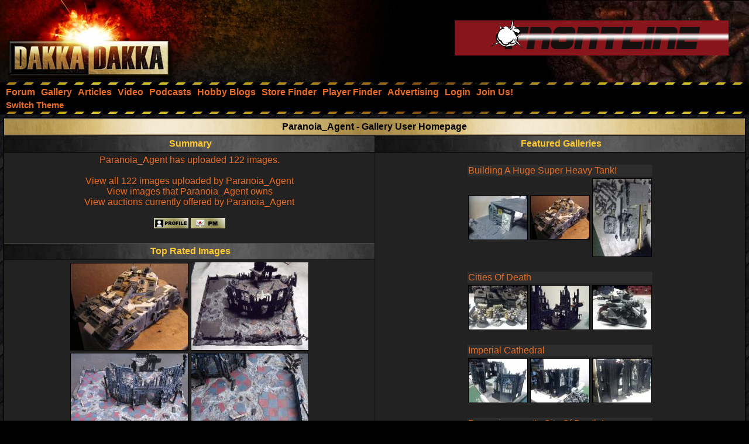

--- FILE ---
content_type: text/html;charset=UTF-8
request_url: https://www.dakkadakka.com/gallery/user/39358-Paranoia_Agent.html
body_size: 4735
content:



<html>
<head>
<title>DakkaDakka - Gallery - Paranoia_Agent</title>
<meta http-equiv="Content-Type" content="text/html; charset=utf-8" />
<META NAME="AUTHOR" CONTENT="Dakkadakka.com"/>
<META NAME="COPYRIGHT" CONTENT="Copyright (c) by Dakkadakka.com"/>

<script language="JavaScript" src="/s/j/core.compressed1.js"></script>
<script type="text/javascript">

function checkmobile() {
var check = false;
(function(a){if(/(android|bb\d+|meego).+mobile|avantgo|bada\/|blackberry|blazer|compal|elaine|fennec|hiptop|iemobile|ip(hone|od)|iris|kindle|lge |maemo|midp|mmp|mobile.+firefox|netfront|opera m(ob|in)i|palm( os)?|phone|p(ixi|re)\/|plucker|pocket|psp|series(4|6)0|symbian|treo|up\.(browser|link)|vodafone|wap|windows ce|xda|xiino/i.test(a)||/1207|6310|6590|3gso|4thp|50[1-6]i|770s|802s|a wa|abac|ac(er|oo|s\-)|ai(ko|rn)|al(av|ca|co)|amoi|an(ex|ny|yw)|aptu|ar(ch|go)|as(te|us)|attw|au(di|\-m|r |s )|avan|be(ck|ll|nq)|bi(lb|rd)|bl(ac|az)|br(e|v)w|bumb|bw\-(n|u)|c55\/|capi|ccwa|cdm\-|cell|chtm|cldc|cmd\-|co(mp|nd)|craw|da(it|ll|ng)|dbte|dc\-s|devi|dica|dmob|do(c|p)o|ds(12|\-d)|el(49|ai)|em(l2|ul)|er(ic|k0)|esl8|ez([4-7]0|os|wa|ze)|fetc|fly(\-|_)|g1 u|g560|gene|gf\-5|g\-mo|go(\.w|od)|gr(ad|un)|haie|hcit|hd\-(m|p|t)|hei\-|hi(pt|ta)|hp( i|ip)|hs\-c|ht(c(\-| |_|a|g|p|s|t)|tp)|hu(aw|tc)|i\-(20|go|ma)|i230|iac( |\-|\/)|ibro|idea|ig01|ikom|im1k|inno|ipaq|iris|ja(t|v)a|jbro|jemu|jigs|kddi|keji|kgt( |\/)|klon|kpt |kwc\-|kyo(c|k)|le(no|xi)|lg( g|\/(k|l|u)|50|54|\-[a-w])|libw|lynx|m1\-w|m3ga|m50\/|ma(te|ui|xo)|mc(01|21|ca)|m\-cr|me(rc|ri)|mi(o8|oa|ts)|mmef|mo(01|02|bi|de|do|t(\-| |o|v)|zz)|mt(50|p1|v )|mwbp|mywa|n10[0-2]|n20[2-3]|n30(0|2)|n50(0|2|5)|n7(0(0|1)|10)|ne((c|m)\-|on|tf|wf|wg|wt)|nok(6|i)|nzph|o2im|op(ti|wv)|oran|owg1|p800|pan(a|d|t)|pdxg|pg(13|\-([1-8]|c))|phil|pire|pl(ay|uc)|pn\-2|po(ck|rt|se)|prox|psio|pt\-g|qa\-a|qc(07|12|21|32|60|\-[2-7]|i\-)|qtek|r380|r600|raks|rim9|ro(ve|zo)|s55\/|sa(ge|ma|mm|ms|ny|va)|sc(01|h\-|oo|p\-)|sdk\/|se(c(\-|0|1)|47|mc|nd|ri)|sgh\-|shar|sie(\-|m)|sk\-0|sl(45|id)|sm(al|ar|b3|it|t5)|so(ft|ny)|sp(01|h\-|v\-|v )|sy(01|mb)|t2(18|50)|t6(00|10|18)|ta(gt|lk)|tcl\-|tdg\-|tel(i|m)|tim\-|t\-mo|to(pl|sh)|ts(70|m\-|m3|m5)|tx\-9|up(\.b|g1|si)|utst|v400|v750|veri|vi(rg|te)|vk(40|5[0-3]|\-v)|vm40|voda|vulc|vx(52|53|60|61|70|80|81|83|85|98)|w3c(\-| )|webc|whit|wi(g |nc|nw)|wmlb|wonu|x700|yas\-|your|zeto|zte\-/i.test(a.substr(0,4)))check = true})(navigator.userAgent||navigator.vendor||window.opera);
return check; }

var mobilemode=checkmobile();



// load stylesheet (or default stylesheet if first visit)
var thiscss="";
var nameEQ2 = "style" + "=";
var ca2 = document.cookie.split(';');
for(var i=0;i < ca2.length;i++) {
 var c = ca2[i];
 while (c.charAt(0)==' ') c = c.substring(1,c.length);
 if (c.indexOf(nameEQ2) == 0) thiscss=c.substring(nameEQ2.length,c.length);
}
var finalcss="mt.compressed2"; // default
if (thiscss=="") {
 // no css cookie detected, so sniff out if this is a mobile/lite web browser or not.
 // if it is a mobile browser, set the default css to be 'mobile'.
 if (mobilemode) {
  thiscss="mobile";
  var date = new Date();
  date.setTime(date.getTime()+(3650*24*60*60*1000));
  var expires = "; expires="+date.toGMTString();
  document.cookie = "style=mobile"+expires+"; path=/";
 }
}
if (thiscss=="") {
 thiscss="mt";
}
if (thiscss=="mobile") { mobilemode=true; finalcss="mobile.compressed2"; }
if (thiscss=="classic2") { mobilemode=false; finalcss="classic.compressed2"; }
if (thiscss=="new") { mobilemode=false; finalcss="new.compressed2"; }
if (thiscss=="print") { mobilemode=true; finalcss="print.compressed2"; }
if (thiscss=="classic") { mobilemode=false; thiscss="mt"; }
if (thiscss=="mt") { mobilemode=false; finalcss="mt.compressed2"; }


</script>
<script>
(function(i,s,o,g,r,a,m){i['GoogleAnalyticsObject']=r;i[r]=i[r]||function(){
(i[r].q=i[r].q||[]).push(arguments)},i[r].l=1*new Date();a=s.createElement(o),
m=s.getElementsByTagName(o)[0];a.async=1;a.src=g;m.parentNode.insertBefore(a,m)
})(window,document,'script','//www.google-analytics.com/analytics.js','ga');

ga('create', 'UA-21760642-1', 'auto');
ga('send', 'pageview');

</script>


</head>
<body marginheight="0" topmargin="0" vspace="0" marginwidth="0" leftmargin="0" hspace="0" style="margin-left:0; margin-right:0" onload="onloadfunc()">
<script language="JavaScript">
document.write('<link rel="stylesheet" type="text/css" href="/s/c/style-'+finalcss+'.css">');
</script>
<script type="text/javascript"  src="/s/j/wz_tooltip.compressed1.js"></script>
<script language="JavaScript">
 var isTouch =  !!("ontouchstart" in window) || window.navigator.msMaxTouchPoints > 0;

 if(!isTouch){
  // add class which defines hover behavior
  document.write("<style type=\"text/css\">");
  document.write(".topnavlink:hover .topnavlinkmenu{");
  document.write(" visibility:visible;");
  document.write("}");
  document.write("</style>");
 }
</script>

<div id="dakkacontainer">

<div id="dakkafullheader">

<div id="dakkaheaderwrapper">

 <div id="dakkalogo">
  <a href="/" class="barelink"><span class="logogfx"><img src="/s/i/i.gif" border="0" alt="DakkaDakka - Warhammer 40000, Flames of War, Warmachine and Warhammer Forums" title="DakkaDakka - Warhammer 40000, Flames of War, Warmachine and Warhammer Forums"></span></a>
 </div>

 <div id="dakkaheaderrightwrapper">
  <div id="dakkaheadergradient"></div>
  <div id="dakkaheaderright">
   <span id="dakkabanneradvert">

<iframe name="adframe" id="adframe" src="/core/ad.jsp" width="468" height="60" frameborder="0" marginwidth="0" marginheight="0" scrolling="no"></iframe>

   </span>
  </div>
 </div>
</div>

<div class="dakkanavlinebreaker"></div>

<div id="dakkamainnav">
<span ><a href="/dakkaforum/forums/list.page" class="navlink"><nobr>Forum</nobr></a></span><span ><a href="/gallery/" class="navlink"><nobr>Gallery</nobr></a></span><span ><a href="/wiki/en/Articles" class="navlink"><nobr>Articles</nobr></a></span><span ><a href="/core/video.jsp" class="navlink"><nobr>Video</nobr></a></span><span ><a href="/core/podcasts.jsp" class="navlink"><nobr>Podcasts</nobr></a></span><span ><a href="/dakkaforum/recentTopics/bloglist.page" class="navlink"><nobr>Hobby Blogs</nobr></a></span><span ><a href="/core/store_finder.jsp" class="navlink"><nobr>Store Finder</nobr></a></span><span ><a href="/core/player_finder.jsp" class="navlink"><nobr>Player Finder</nobr></a></span><span ><a href="/core/services_advertising.jsp" class="navlink"><nobr>Advertising</nobr></a></span><span ><a href="/dakkaforum/user/login.page" class="navlink" rel="nofollow"><nobr>Login</nobr></a></span><span ><a href="/dakkaforum/user/insert.page" class="navlink" rel="nofollow"><nobr>Join Us!</nobr></a></span>
</div>

<div id="dakkasubnav">



<!--temporary wrap in table to prevent mobile text zoom from mucking up the hover navigation too badly-->
<table border="0" width="100%" cellpadding="0" cellspacing="0" style="margin:0px;padding-left: 5px;"><tr><td>







<span><a href="javascript:simpleoverlay(document.getElementById('themeswl'), 'themesw', 'bottom');" class="OtherTabs" id="themeswl"><nobr>Switch Theme</nobr></a></span>
</td></tr></table>
</div>

<div class="dakkanavlinebreaker"></div>

<div class="popupfield" id="themesw"><table border="0"><tr><td class="title">Switch Theme:</td></tr><tr><td class="form"><form name="themeswf" id="themeswf" style="display:inline;"><select name="theme"><option value="mt">Dakka 2012 - Dark/Orange</option><option value="classic2">Classic - Grey/Gold</option><option value="new">Worksafe - Green/White</option><option value="mobile">Mobile Friendly (lite dakka 2012)</option><option value="print">Print friendly (less colour)</option></select><br/><input type="button" value="GO" onclick="return switchActiveStyleSheetNew();"/></form></td></tr></table></div>

</div>

<div id="dakkamainbodycontent">
<table border="0" width="100%" height="100%" cellpadding="3">


<tr>
 <td valign="top" colspan="2" width="100%" align="center">

<table border="0" width="100%" class="forumline" cellpadding="0" cellspacing="1">
<th colspan="2" class="thhead"><b>Paranoia_Agent - Gallery User Homepage</b></th>

 <tr>
  <td class="catleft" align="center" width="50%"><b><span class="cattitle">&nbsp;Summary</span></b></td>
  <td class="catright" align="center" width="50%"><b><span class="cattitle">&nbsp;Featured Galleries</span></b></td>
  
 </tr>
 <tr>
  <td align="center" valign="top" class="row1"><table border="0" cellpadding="3" cellspacing="0" width="100%">
<tr><td class="row1" align="center">
<a href="/core/gallery-search.jsp?u=39358">Paranoia_Agent has uploaded 122 images.</a><br/><br/>
<a href="/core/gallery-search.jsp?u=39358">View all 122 images uploaded by Paranoia_Agent</a><br/>
<a href="/core/gallery-search.jsp?u=39358&utype=own">View images that Paranoia_Agent owns</a><br/>
<a href="/core/gallery-search.jsp?u=39358&auction=1">View auctions currently offered by Paranoia_Agent</a><br/><br/>
<a href="/dakkaforum/user/profile/39358.page" class="icon_profile"><img src="/s/i/i.gif" alt="" /></a>
<a href="/dakkaforum/pm/sendTo/39358.page" class="icon_pm"><img src="/s/i/i.gif" alt="" /></a>

</td></tr></table>
<br/>
<table width="100%" cellpadding="0" cellspacing="0">
 <tr>
  <td class="catleft" align="center"><b><span class="cattitle">&nbsp;Top Rated Images</span></b></td>
 </tr>
 <tr>
  <td valign="top" align="center" class="row1" height="*">
<table border="0"><tr><td>
<a href="/gallery/213994-.html"><img src="https://images.dakkadakka.com/gallery/2011/4/24/213994_tb-.jpg" border="0" style="border: solid 1px #000000;" /></a>
<a href="/gallery/410656-.html"><img src="https://images.dakkadakka.com/gallery/2012/9/11/410656_tb-.jpg" border="0" style="border: solid 1px #000000;" /></a>
<br/><a href="/gallery/410651-.html"><img src="https://images.dakkadakka.com/gallery/2012/9/11/410651_tb-.jpg" border="0" style="border: solid 1px #000000;" /></a>
<a href="/gallery/410652-.html"><img src="https://images.dakkadakka.com/gallery/2012/9/11/410652_tb-.jpg" border="0" style="border: solid 1px #000000;" /></a>
  </td>
 </tr>
</table>
  </td>
 </tr>
</table>

  </td>
  <td align="center" class="row1" valign="top">

<br/><table border="0">


 <tr>
  <td colspan="3" class="row3" valign="top"><a href="/gallery/images-39358-16121_Building%20A%20Huge%20Super%20Heavy%20Tank%21.html">Building A Huge Super Heavy Tank!</a> </td>
 </tr>
 <tr>
  <td class="row1"><a href="/gallery/232846-.html?m=2"><img src="https://images.dakkadakka.com/gallery/2011/6/10/232846_th-.jpg" border="0" style="border: solid 1px #000000;" /></a></td>

  <td class="row1"><a href="/gallery/213994-.html?m=2"><img src="https://images.dakkadakka.com/gallery/2011/4/24/213994_th-.jpg" border="0" style="border: solid 1px #000000;" /></a></td>

  <td class="row1"><a href="/gallery/233769-.html?m=2"><img src="https://images.dakkadakka.com/gallery/2011/6/12/233769_th-.jpg" border="0" style="border: solid 1px #000000;" /></a></td>

</tr><tr><td colspan="2">&nbsp;</td></tr>
 <tr>
  <td colspan="3" class="row3" valign="top"><a href="/gallery/images-39358-14485_Cities%20Of%20Death.html">Cities Of Death</a> </td>
 </tr>
 <tr>
  <td class="row1"><a href="/gallery/206138-.html?m=2"><img src="https://images.dakkadakka.com/gallery/2011/4/5/206138_th-.jpg" border="0" style="border: solid 1px #000000;" /></a></td>

  <td class="row1"><a href="/gallery/196022-.html?m=2"><img src="https://images.dakkadakka.com/gallery/2011/3/13/196022_th-.jpg" border="0" style="border: solid 1px #000000;" /></a></td>

  <td class="row1"><a href="/gallery/241577-.html?m=2"><img src="https://images.dakkadakka.com/gallery/2011/6/30/241577_th-.jpg" border="0" style="border: solid 1px #000000;" /></a></td>

</tr><tr><td colspan="2">&nbsp;</td></tr>
 <tr>
  <td colspan="3" class="row3" valign="top"><a href="/gallery/images-39358-14651_Imperial%20Cathedral.html">Imperial Cathedral</a> </td>
 </tr>
 <tr>
  <td class="row1"><a href="/gallery/193480-.html?m=2"><img src="https://images.dakkadakka.com/gallery/2011/3/7/193480_th-.jpg" border="0" style="border: solid 1px #000000;" /></a></td>

  <td class="row1"><a href="/gallery/193483-.html?m=2"><img src="https://images.dakkadakka.com/gallery/2011/3/7/193483_th-.jpg" border="0" style="border: solid 1px #000000;" /></a></td>

  <td class="row1"><a href="/gallery/193481-.html?m=2"><img src="https://images.dakkadakka.com/gallery/2011/3/7/193481_th-.jpg" border="0" style="border: solid 1px #000000;" /></a></td>

</tr><tr><td colspan="2">&nbsp;</td></tr>
 <tr>
  <td colspan="3" class="row3" valign="top"><a href="/gallery/images-39358-19008_Paranoia_agent%27s%20City%20Of%20Death%20%21.html">Paranoia_agent's City Of Death !</a> </td>
 </tr>
 <tr>
  <td class="row1"><a href="/gallery/410656-.html?m=2"><img src="https://images.dakkadakka.com/gallery/2012/9/11/410656_th-.jpg" border="0" style="border: solid 1px #000000;" /></a></td>

  <td class="row1"><a href="/gallery/345421-.html?m=2"><img src="https://images.dakkadakka.com/gallery/2012/3/24/345421_th-.jpg" border="0" style="border: solid 1px #000000;" /></a></td>

  <td class="row1"><a href="/gallery/410655-.html?m=2"><img src="https://images.dakkadakka.com/gallery/2012/9/11/410655_th-.jpg" border="0" style="border: solid 1px #000000;" /></a></td>

</tr><tr><td colspan="2">&nbsp;</td></tr>
 <tr>
  <td colspan="3" class="row3" valign="top"><a href="/gallery/images-39358-14333_Work%20In%20Progress.html">Work In Progress</a> </td>
 </tr>
 <tr>
  <td class="row1"><a href="/gallery/188482-.html?m=2"><img src="https://images.dakkadakka.com/gallery/2011/2/22/188482_th-.jpg" border="0" style="border: solid 1px #000000;" /></a></td>

  <td class="row1"><a href="/gallery/188479-.html?m=2"><img src="https://images.dakkadakka.com/gallery/2011/2/22/188479_th-.jpg" border="0" style="border: solid 1px #000000;" /></a></td>

  <td class="row1"><a href="/gallery/188481-.html?m=2"><img src="https://images.dakkadakka.com/gallery/2011/2/22/188481_th-.jpg" border="0" style="border: solid 1px #000000;" /></a></td>

 </tr>
</table>
<script language="JavaScript">
<!--

//-->
</script>

</td>

</tr></table>

 </td></tr></table></td>
</tr>
</table>
</div>

<div id="dakkafooterwrapper">
 <div class="dakkanavlinebreaker"></div>
 <div id="dakkafooter">
<span class="gensmall"><b>Dakka 5.51</b> - <a href="/core/privacy.jsp" rel="nofollow" class="OtherTabs">Privacy Policy</a> - <a href="/core/legal.jsp" rel="nofollow" class="OtherTabs">Legal Stuff</a> - <a href="/core/forum_rules.jsp" rel="nofollow" class="OtherTabs">Forum Rules</a></span>
 </div>
</div>

</div>

</body>
</html>
